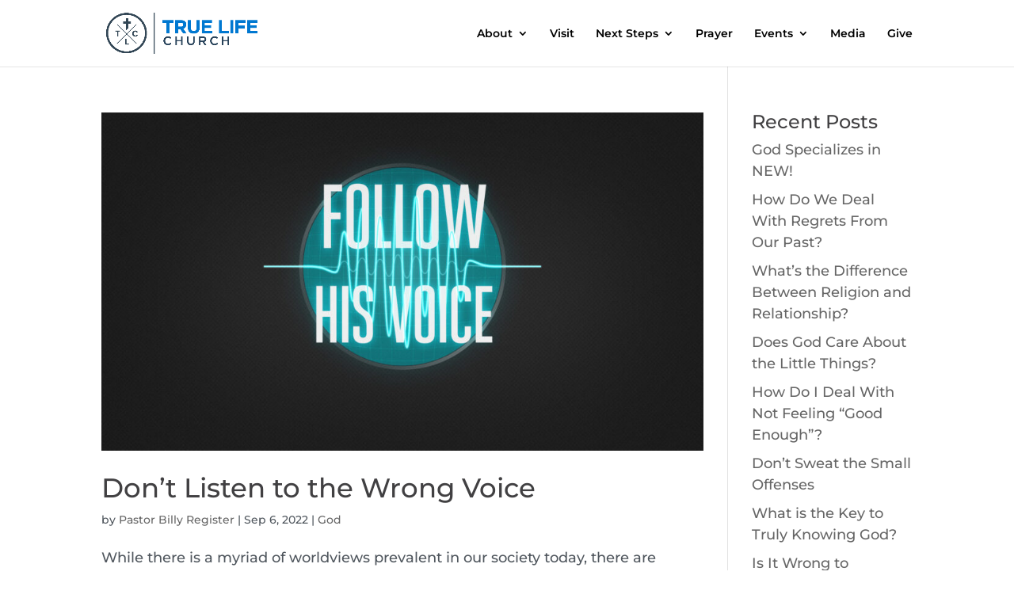

--- FILE ---
content_type: text/css
request_url: https://findtruelife.com/wp-content/et-cache/5055/et-core-unified-cpt-deferred-5055.min.css?ver=1756234865
body_size: 729
content:
.et-db #et-boc .et-l .et_pb_section_0_tb_footer.et_pb_section{padding-top:39px;margin-top:0px}.et-db #et-boc .et-l .et_pb_section_1_tb_footer.et_pb_section{padding-top:39px;margin-top:0px;background-color:#264159!important}.et-db #et-boc .et-l .et_pb_image_0_tb_footer{width:70%;text-align:left;margin-left:0}.et-db #et-boc .et-l .et_pb_blurb_0_tb_footer.et_pb_blurb .et_pb_module_header,.et-db #et-boc .et-l .et_pb_blurb_0_tb_footer.et_pb_blurb .et_pb_module_header a,.et-db #et-boc .et-l .et_pb_blurb_1_tb_footer.et_pb_blurb .et_pb_module_header,.et-db #et-boc .et-l .et_pb_blurb_1_tb_footer.et_pb_blurb .et_pb_module_header a,.et-db #et-boc .et-l .et_pb_blurb_2_tb_footer.et_pb_blurb .et_pb_module_header,.et-db #et-boc .et-l .et_pb_blurb_2_tb_footer.et_pb_blurb .et_pb_module_header a,.et-db #et-boc .et-l .et_pb_blurb_3_tb_footer.et_pb_blurb .et_pb_module_header,.et-db #et-boc .et-l .et_pb_blurb_3_tb_footer.et_pb_blurb .et_pb_module_header a{font-family:'Montserrat',Helvetica,Arial,Lucida,sans-serif;font-weight:800;text-transform:uppercase;font-size:14px;color:#ffffff!important}.et-db #et-boc .et-l .et_pb_blurb_0_tb_footer.et_pb_blurb p,.et-db #et-boc .et-l .et_pb_blurb_1_tb_footer.et_pb_blurb p,.et-db #et-boc .et-l .et_pb_blurb_2_tb_footer.et_pb_blurb p,.et-db #et-boc .et-l .et_pb_blurb_3_tb_footer.et_pb_blurb p{line-height:1.3em}.et-db #et-boc .et-l .et_pb_blurb_0_tb_footer.et_pb_blurb,.et-db #et-boc .et-l .et_pb_blurb_1_tb_footer.et_pb_blurb,.et-db #et-boc .et-l .et_pb_blurb_2_tb_footer.et_pb_blurb,.et-db #et-boc .et-l .et_pb_blurb_3_tb_footer.et_pb_blurb{font-family:'Montserrat',Helvetica,Arial,Lucida,sans-serif;font-size:14px;color:#ffffff!important;line-height:1.3em}.et-db #et-boc .et-l .et_pb_button_0_tb_footer_wrapper{margin-top:0px!important;margin-right:0px!important;margin-bottom:28px!important}body.et-db #page-container #et-boc .et-l .et_pb_section .et_pb_button_0_tb_footer{color:#ffffff!important;border-width:2px!important;background-color:RGBA(0,0,0,0)}body.et-db #page-container #et-boc .et-l .et_pb_section .et_pb_button_0_tb_footer:hover{border-color:#ffffff!important;border-radius:5px!important;letter-spacing:0px!important;background-image:initial;background-color:#ffffff}.et-db #et-boc .et-l .et_pb_button_0_tb_footer{transition:background-color 300ms ease 0ms,border 300ms ease 0ms,border-radius 300ms ease 0ms,letter-spacing 300ms ease 0ms}.et-db #et-boc .et-l .et_pb_button_0_tb_footer,.et-db #et-boc .et-l .et_pb_button_0_tb_footer:after{transition:all 300ms ease 0ms}.et-db #et-boc .et-l .et_pb_social_media_follow_network_0_tb_footer a,.et-db #et-boc .et-l .et_pb_social_media_follow_network_1_tb_footer a,.et-db #et-boc .et-l .et_pb_social_media_follow_network_2_tb_footer a,.et-db #et-boc .et-l .et_pb_social_media_follow_network_3_tb_footer a{box-shadow:0px 12px 18px -6px rgba(0,0,0,0.3)!important}.et-db #et-boc .et-l .et_pb_social_media_follow .et_pb_social_media_follow_network_0_tb_footer.et_pb_social_icon .icon:before,.et-db #et-boc .et-l .et_pb_social_media_follow .et_pb_social_media_follow_network_1_tb_footer.et_pb_social_icon .icon:before,.et-db #et-boc .et-l .et_pb_social_media_follow .et_pb_social_media_follow_network_2_tb_footer.et_pb_social_icon .icon:before,.et-db #et-boc .et-l .et_pb_social_media_follow .et_pb_social_media_follow_network_3_tb_footer.et_pb_social_icon .icon:before{color:#000000}.et-db #et-boc .et-l .et_pb_social_media_follow .et_pb_social_media_follow_network_0_tb_footer .icon:before,.et-db #et-boc .et-l .et_pb_social_media_follow .et_pb_social_media_follow_network_1_tb_footer .icon:before,.et-db #et-boc .et-l .et_pb_social_media_follow .et_pb_social_media_follow_network_2_tb_footer .icon:before,.et-db #et-boc .et-l .et_pb_social_media_follow .et_pb_social_media_follow_network_3_tb_footer .icon:before{font-size:14px;line-height:28px;height:28px;width:28px}.et-db #et-boc .et-l .et_pb_social_media_follow .et_pb_social_media_follow_network_0_tb_footer .icon,.et-db #et-boc .et-l .et_pb_social_media_follow .et_pb_social_media_follow_network_1_tb_footer .icon,.et-db #et-boc .et-l .et_pb_social_media_follow .et_pb_social_media_follow_network_2_tb_footer .icon,.et-db #et-boc .et-l .et_pb_social_media_follow .et_pb_social_media_follow_network_3_tb_footer .icon{height:28px;width:28px}.et-db #et-boc .et-l ul.et_pb_social_media_follow_0_tb_footer a.icon{border-radius:100px 100px 100px 100px}.et-db #et-boc .et-l ul.et_pb_social_media_follow_0_tb_footer{margin-top:10px!important}.et-db #et-boc .et-l .et_pb_social_media_follow_0_tb_footer li a.icon:before{font-size:12px;line-height:24px;height:24px;width:24px}.et-db #et-boc .et-l .et_pb_social_media_follow_0_tb_footer li a.icon{height:24px;width:24px}.et-db #et-boc .et-l .et_pb_social_media_follow_network_0_tb_footer a.icon{background-color:#ffffff!important}.et-db #et-boc .et-l .et_pb_social_media_follow li.et_pb_social_media_follow_network_0_tb_footer a,.et-db #et-boc .et-l .et_pb_social_media_follow li.et_pb_social_media_follow_network_1_tb_footer a,.et-db #et-boc .et-l .et_pb_social_media_follow li.et_pb_social_media_follow_network_2_tb_footer a,.et-db #et-boc .et-l .et_pb_social_media_follow li.et_pb_social_media_follow_network_3_tb_footer a{padding-top:5px;padding-right:5px;padding-bottom:5px;padding-left:5px;width:auto;height:auto}.et-db #et-boc .et-l .et_pb_social_media_follow_network_1_tb_footer a.icon,.et-db #et-boc .et-l .et_pb_social_media_follow_network_2_tb_footer a.icon,.et-db #et-boc .et-l .et_pb_social_media_follow_network_3_tb_footer a.icon{background-color:#FFFFFF!important}.et-db #et-boc .et-l .et_pb_image_0_tb_footer.et_pb_module{margin-left:0px!important;margin-right:auto!important}@media only screen and (max-width:980px){.et-db #et-boc .et-l div.et_pb_section.et_pb_section_0_tb_footer,.et-db #et-boc .et-l div.et_pb_section.et_pb_section_1_tb_footer{background-image:initial!important}.et-db #et-boc .et-l .et_pb_section_1_tb_footer.et_pb_section{background-color:#264159!important}.et-db #et-boc .et-l .et_pb_image_0_tb_footer .et_pb_image_wrap img{width:auto}body.et-db #page-container #et-boc .et-l .et_pb_section .et_pb_button_0_tb_footer:after{display:inline-block;opacity:0}body.et-db #page-container #et-boc .et-l .et_pb_section .et_pb_button_0_tb_footer:hover:after{opacity:1}}@media only screen and (max-width:767px){.et-db #et-boc .et-l div.et_pb_section.et_pb_section_0_tb_footer,.et-db #et-boc .et-l div.et_pb_section.et_pb_section_1_tb_footer{background-image:initial!important}.et-db #et-boc .et-l .et_pb_section_1_tb_footer.et_pb_section{background-color:#264159!important}.et-db #et-boc .et-l .et_pb_image_0_tb_footer .et_pb_image_wrap img{width:auto}body.et-db #page-container #et-boc .et-l .et_pb_section .et_pb_button_0_tb_footer:after{display:inline-block;opacity:0}body.et-db #page-container #et-boc .et-l .et_pb_section .et_pb_button_0_tb_footer:hover:after{opacity:1}}